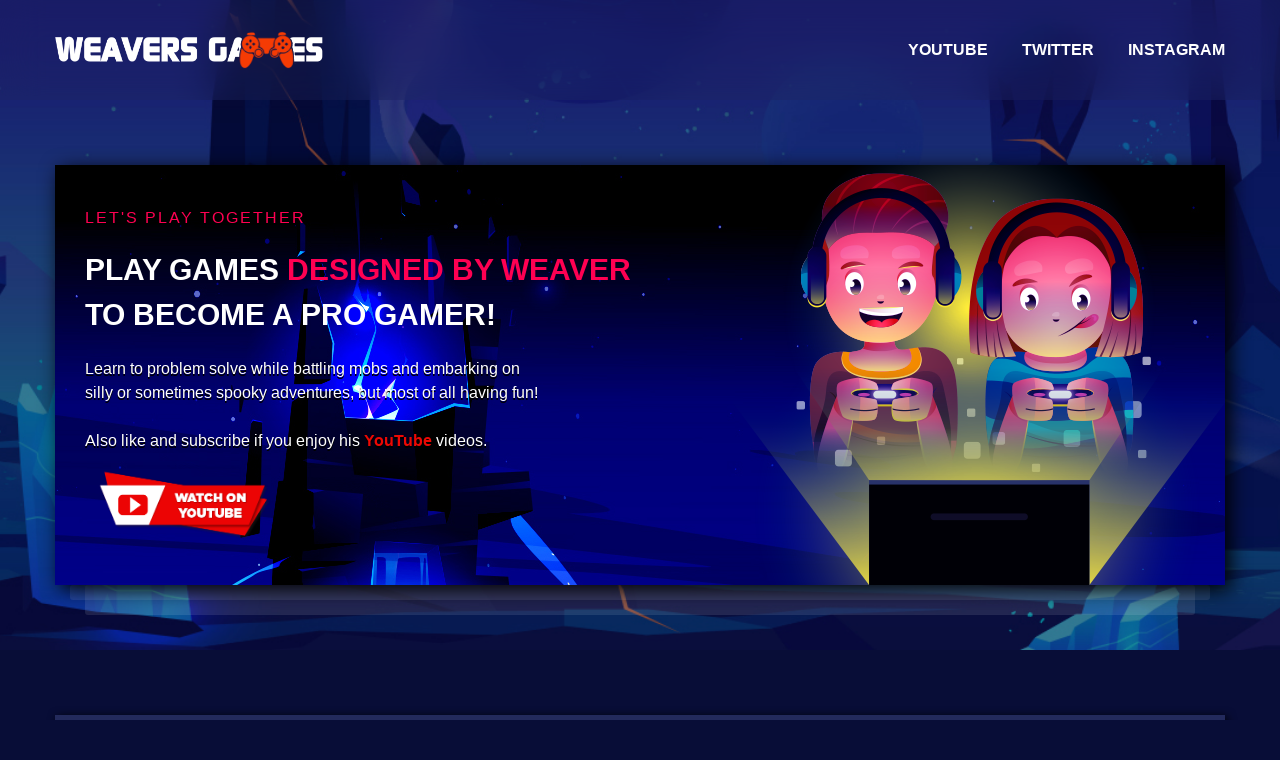

--- FILE ---
content_type: text/html
request_url: https://www.weaversgames.com/
body_size: 819
content:
<!DOCTYPE html>

<html lang="en">
    <head>
        <meta charset="UTF-8">

        <title>Weavers Games</title>

        <meta content="Weavers Games" property="og:title">
        <meta content="Learn to problem solve while battling mobs and embarking on silly or sometimes spooky adventures" property="og:description">
        <meta content="https://www.weaversgames.com/" property="og:url">
        <meta content="https://www.weaversgames.com/logo-facebook.jpg" property="og:image">
        <meta content="492" property="og:image:width">
        <meta content="420" property="og:image:height">
        <meta content="website" property="og:type">
        <meta content="329743413144162" property="fb:app_id">

        <link rel="stylesheet" href="style.css">
    </head>


    <body>
        <div class="nav">
            <div class="content">
                <img src="images/logo.png" alt="logo">

                <div class="links">
                    <a href="https://www.youtube.com/channel/UCwjEWb47VlpwxBtOdIXE-rg" target="_blank">YOUTUBE</a>
                    <a href="https://twitter.com/WeaverHowse" target="_blank">TWITTER</a>
                    <a href="https://www.instagram.com/weaverhowse/" target="_blank">INSTAGRAM</a>
                </div>
            </div>
        </div>

        <div class="header">
            <div class="hero">
                <div class="info">
                    <h3>LET'S PLAY TOGETHER</h3>
                    <h1>PLAY GAMES <em>DESIGNED BY WEAVER</em><br />TO BECOME A PRO GAMER!</h1>
                    <p>Learn to problem solve while battling mobs and embarking on<br />silly or sometimes spooky adventures, but most of all having fun!<br /><br />Also like and subscribe if you enjoy his <em>YouTube</em> videos.</p>
                    
                    <a href="https://www.youtube.com/channel/UCwjEWb47VlpwxBtOdIXE-rg" target="_blank">
                        <img src="images/youtube.png" alt="youtube">
                    </a>
                </div>

                <div class="image-bg">
                    <img src="images/bg-2.jpeg" alt="background">
                    <img src="images/kids.png" alt="kids">
                </div>
            </div>

            <img src="images/bg-1.jpeg" alt="background">
        </div>

        <div class="games">
            <div class="cover">
                <div class="glass"></div>
            </div>

            <a href="https://game.weaversgames.com/home.html" target="_blank">
                <img src="images/engine.png" alt="robocalypse">
            </a>
        </div>

        <div class="games">
            <div class="cover">
                <div class="glass"></div>
            </div>

            <a href="https://recklesschess.com/" target="_blank">
                <img src="images/chess.png" alt="recklesschess">
            </a>
        </div>

        <div class="games">
            <div class="cover">
                <div class="glass"></div>
            </div>

            <a href="https://pogonium.com/" target="_blank">
                <img src="images/pogonium.png" alt="pogonium">
            </a>
        </div>

        <div class="footer">
            <p>©2023 WeaversGames.com - a WeaversGames and TruImagz collaboration</p>

            <img src="images/bg-1.jpeg" alt="background">
        </div>
    </body>
</html>

--- FILE ---
content_type: text/css
request_url: https://www.weaversgames.com/style.css
body_size: 839
content:
html, body {
    margin: 0;
    padding: 0;
    background: #080d37;
}

.nav {
    position: fixed;
    top: 0;
    left: 0;
    height: 100px;
    width: 100%;
    background: rgba(35, 42, 92, 0.3);
    backdrop-filter: blur(20px);
    -webkit-backdrop-filter: blur(20px);
    z-index: 999;
}
.nav .content {
    height: 100%;
    max-width: 1170px;
    margin: 0 auto;
    display: flex;
    flex-direction: row;
    justify-content: space-between;
    align-items: center;
}
.nav .content img {
    height: 40px;
}
.nav .content .links a {
    font-family: sans-serif;
    font-size: 16px;
    font-weight: 700;
    color: #fff;
    text-decoration: none;
}
.nav .content .links a:not(:last-child) {
    margin-right: 30px;
}

.header {
    position: relative;
    padding-top: 165px;
    z-index: 1;
}
.header > img {
    position: absolute;
    top: 0;
    left: 0;
    object-fit: cover;
    width: 100%;
    height: 650px;
    z-index: 1;
}

.header .hero {
    position: relative;
    max-width: 1170px;
    height: 420px;
    margin: 0 auto;
    z-index: 2;
}
.header .hero:before {
    content: ' ';
    width: calc(100% - 60px);
    height: 30px;
    position: absolute;
    bottom: -30px;
    left: 50%;
    transform: translateX(-50%);
    border-radius: 3px;
    background-color: rgba(255, 255, 255, 0.1);
    display: block;
}
.header .hero:after {
    content: ' ';
    width: calc(100% - 30px);
    height: 15px;
    position: absolute;
    bottom: -15px;
    left: 50%;
    transform: translateX(-50%);
    border-radius: 3px;
    background-color: rgba(255, 255, 255, 0.1);
    display: block;
}

.header .hero .info {
    position: absolute;
    top: 30px;
    left: 30px;
    z-index: 2;
}
.header .hero .info h3 {
    font-family: sans-serif;
    font-size: 16px;
    font-weight: 400;
    letter-spacing: 2px;
    color: #ff0052;
    margin-top: 14px;
}
.header .hero .info h1 {
    font-family: sans-serif;
    font-size: 30px;
    font-weight: 700;
    line-height: 1.5;
    color: #FFF;
}
.header .hero .info h1 em {
    color: #ff0052;
    font-style: normal;
}
.header .hero .info p {
    font-family: sans-serif;
    font-size: 16px;
    font-weight: 400;
    line-height: 24px;
    color: #FFF;
    text-shadow: 0px 2px black;
}
.header .hero .info p em {
    color: #ec0804;
    font-style: normal;
    font-weight: bold;
}
.header .hero .info a img {
    width: 200px;
    margin-top: -14px;
    margin-bottom: -14px;
}

.header .hero .image-bg {
    position: relative;
    height: 420px;
    filter: drop-shadow(5px 5px 10px #000000);
    z-index: 1;
}
.header .hero .image-bg img {
    height: 420px;
    position: absolute;
    top: 0;
    right: 0;
}

.games {
    max-width: 1170px;
    height: 650px;
    margin: 130px auto 65px auto;
    position: relative;
    filter: drop-shadow(2.5px 2.5px 5px #000000);
    z-index: 2;
}
.games .cover {
    position: absolute;
    top: 10px;
    left: 10px;
    width: calc(100% - 20px);
    height: calc(100% - 20px);
    display: flex;
    flex-direction: row;
    justify-content: center;
    align-items: center;
    background: linear-gradient(-60deg, rgba(255,255,255,0) 87%, rgba(255,255,255,0.25) 94%, rgba(255,255,255,0) 96%);
    border: 1px solid rgba(255,255,255,.2);
    box-sizing: border-box;
    z-index: 2;

    pointer-events: none;
}
.games .cover .glass {
    position: absolute;
    top: 0px;
    left: 0px;
    width: 100%;
    height: 100%;
    background: linear-gradient(60deg, rgba(255,255,255,0) 70%, rgba(255,255,255,0.1) 0%);
    transform: scaleY(-1);
    z-index: 1;
}

.games a {
    width: 100%;
    height: 100%;
    display: block;
}
.games > a img {
    width: 100%;
    height: 100%;
    object-fit: cover;
    border: 10px solid #232a5c;
    box-sizing: border-box;
    z-index: 1;
}

.footer {
    font-family: sans-serif;
    font-size: 16px;
    font-weight: 400;
    height: 100px;
    overflow: hidden;
    position: relative;
    background: #232a5c;
    display: flex;
    flex-direction: row;
    justify-content: center;
    align-items: center;
    color: #fff;
}
.footer img {
    width: 100%;
    height: 100%;
    object-fit: cover;
    opacity: .15;
    position: absolute;
    top: 0;
    left: 0;
}